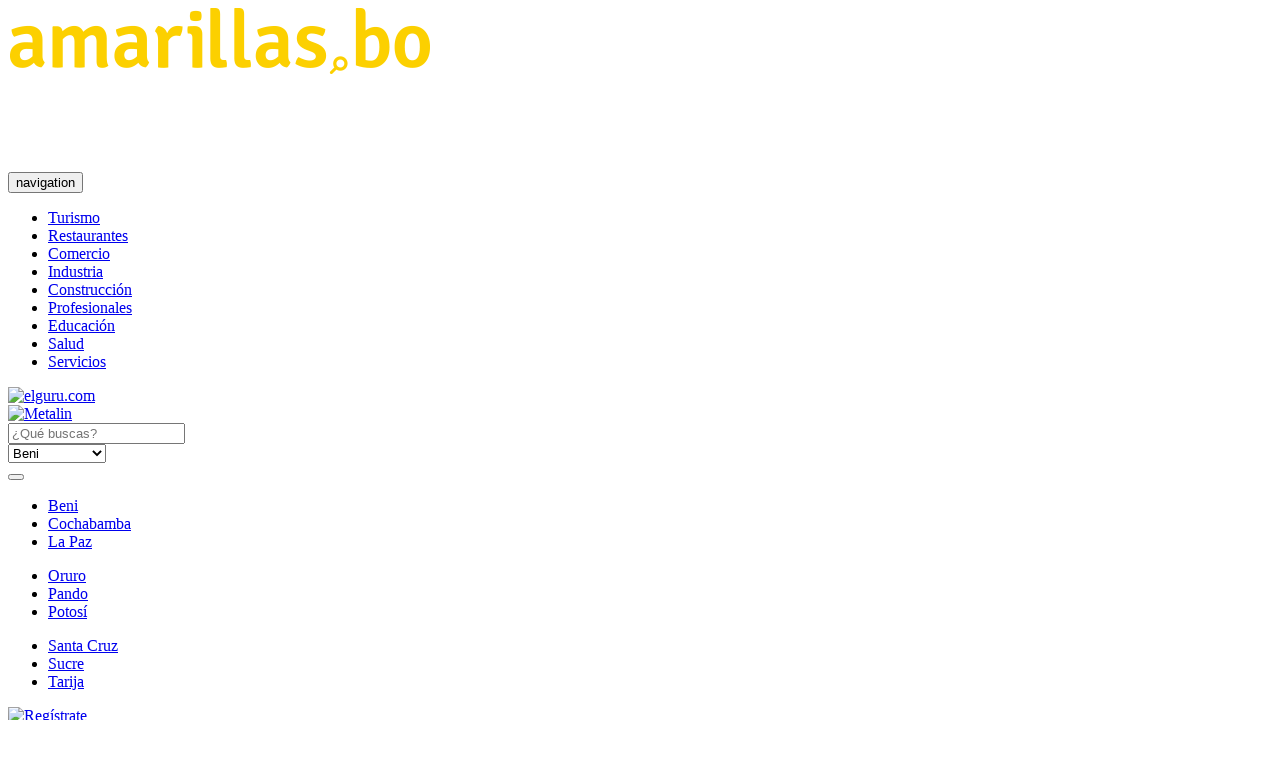

--- FILE ---
content_type: text/html; charset=UTF-8
request_url: http://amarillas.bo/rubro/luminarias/beni
body_size: 5783
content:
<!DOCTYPE html>
<html lang="en">
	<head>
		<meta name="robots" content="index, follow"/>
<meta charset="UTF-8">
<title>Luminarias en Beni | Páginas amarillas de Bolivia | Amarillas.bo</title>
  <meta name="description" content="Luminarias en Beni sistemas de sonido" />
<meta property="og:title" content="Luminarias en Beni | Páginas amarillas de Bolivia | Amarillas.bo" />
<meta property="og:locale" content="es_LA" />
<meta property="og:type" content="website" />
<meta property="og:url" content="http://amarillas.bo/rubro/luminarias/beni" />
<meta property="og:site_name" content="amarillas.bo" />
<meta property="og:image" content="http://amarillas.bo/img/share.png" />
<meta property="og:image:type" content="image/jpeg" />
<meta property="og:image:width" content="350" />
<meta property="og:image:height" content="350" />
<link rel="image_src" href="http://amarillas.bo/img/share.png" />
<link rel="alternate" hreflang="es-es" media="only screen and (max-width: 640px)" href="http://amarillas.bo" />
  <meta property="og:description" content="Luminarias en Beni sistemas de sonido" />
<script type="text/javascript">
  if (location!= top.location){
    top.location = 'http://amarillas.bo';
    alert("Página no permitida, por favor haga click en OK para ir a la página oficial.")
  }
</script>
<meta property="fb:app_id" content="215975488751364" /> 
<meta name="twitter:card" content="summary" />
<meta name="twitter:site" content="@amarillas_bo" />
<meta name="twitter:creator" content="@amarillas_bo" />
<meta name="twitter:title" content="Luminarias en Beni | Páginas amarillas de Bolivia | Amarillas.bo" />
  <meta name="twitter:description" content="Luminarias en Beni sistemas de sonido" />
<meta property="twitter:image" content="http://amarillas.bo/img/share.png" />
<meta name="author" content="amarillas.bo"/>        
<meta http-equiv="content-language" content="es" /> 
<meta http-equiv="Content-Type" content="text/html; charset=utf-8" />
<meta content='width=device-width, initial-scale=1, maximum-scale=1, user-scalable=no' name='viewport'>
<link rel="canonical" href="http://amarillas.bo/rubro/luminarias/beni" />
<link rel="publisher" href="https://plus.google.com/100229488842302222222"/>
<link rel="author" href="https://plus.google.com/100229488842302222222">
          <link href="http://amarillas.bo/css/main.css?ver=2.8" rel="stylesheet" type="text/css" />

<!--[if lt IE 9]>    
    <script src="http://apps.bdimg.com/libs/html5shiv/3.7/html5shiv.min.js"></script>
    <script src="http://apps.bdimg.com/libs/respond.js/1.4.2/respond.min.js"></script>
    <link href="http://amarillas.bo/css/bootstrap-ie7fix.css" rel="stylesheet" type="text/css" />
<![endif]-->

<link rel="apple-touch-icon" sizes="57x57" href="/apple-icon-57x57.png">
<link rel="apple-touch-icon" sizes="60x60" href="/apple-icon-60x60.png">
<link rel="apple-touch-icon" sizes="72x72" href="/apple-icon-72x72.png">
<link rel="apple-touch-icon" sizes="76x76" href="/apple-icon-76x76.png">
<link rel="apple-touch-icon" sizes="114x114" href="/apple-icon-114x114.png">
<link rel="apple-touch-icon" sizes="120x120" href="/apple-icon-120x120.png">
<link rel="apple-touch-icon" sizes="144x144" href="/apple-icon-144x144.png">
<link rel="apple-touch-icon" sizes="152x152" href="/apple-icon-152x152.png">
<link rel="apple-touch-icon" sizes="180x180" href="/apple-icon-180x180.png">
<link rel="icon" type="image/png" sizes="192x192"  href="/android-icon-192x192.png">
<link rel="icon" type="image/png" sizes="32x32" href="/favicon-32x32.png">
<link rel="icon" type="image/png" sizes="96x96" href="/favicon-96x96.png">
<link rel="icon" type="image/png" sizes="16x16" href="/favicon-16x16.png">
<link rel="manifest" href="/manifest.json">
<meta name="msapplication-TileColor" content="#F0CF2C">
<meta name="msapplication-TileImage" content="/ms-icon-144x144.png">
<meta name="theme-color" content="#F0CF2C">
	</head>
	<body>
		<header>
			<div class="container">  
  <div class="row padding-vertical">
    <div class="col-md-4 text-center" id="logo">          
              <a  href="http://amarillas.bo" class="navbar-brand" title="Luminarias en Beni sistemas de sonido"><img src="http://amarillas.bo/img/logo.png?=ver2.0" class="img-responsive" alt="amarillas.bo">
                  </a>
          </div>
        <div class="col-md-8 text-right">
     <script async src="https://pagead2.googlesyndication.com/pagead/js/adsbygoogle.js?client=ca-pub-5522101908917508"
     crossorigin="anonymous"></script>
<!-- amarillas header -->
<ins class="adsbygoogle"
     style="display:inline-block;width:728px;height:90px"
     data-ad-client="ca-pub-5522101908917508"
     data-ad-slot="8743220751"></ins>
<script>
     (adsbygoogle = window.adsbygoogle || []).push({});
</script>
    </div>
            
  </div>

  </div>
              <nav class="navbar navbar-default navbar-static-top">
  <div class="navbar-header">
    <button aria-controls="navbar" aria-expanded="false" data-target="#navbar" data-toggle="collapse" class="navbar-toggle collapsed" type="button">
      <span class="sr-only">navigation</span>
      <span class="icon-bar"></span>
      <span class="icon-bar"></span>
      <span class="icon-bar"></span>
    </button>            
  </div>
  <div class="navbar-collapse collapse" id="navbar">
    <ul class="nav nav-justified snip1135">
            <li class=" "><a href="http://amarillas.bo/rubros-principales/turismo" title="Turismo" data-toggle="modal" class="link-modal-ajax" action="signup" rel="nofollow" data-hover="Turismo"><i class="icon-n-turismo"></i>Turismo</a></li>
            <li class=" "><a href="http://amarillas.bo/rubros-principales/restaurantes" title="Restaurantes" data-toggle="modal" class="link-modal-ajax" action="signup" rel="nofollow" data-hover="Restaurantes"><i class="icon-n-restaurante"></i>Restaurantes</a></li>
            <li class=" "><a href="http://amarillas.bo/rubros-principales/comercio" title="Comercio" data-toggle="modal" class="link-modal-ajax" action="signup" rel="nofollow" data-hover="Comercio"><i class="icon-n-comercio"></i>Comercio</a></li>
            <li class=" "><a href="http://amarillas.bo/rubros-principales/industria" title="Industria" data-toggle="modal" class="link-modal-ajax" action="signup" rel="nofollow" data-hover="Industria"><i class="icon-n-industria"></i>Industria</a></li>
            <li class=" "><a href="http://amarillas.bo/rubros-principales/construccion" title="Construcción" data-toggle="modal" class="link-modal-ajax" action="signup" rel="nofollow" data-hover="Construcción"><i class="icon-n-construccion"></i>Construcción</a></li>
            <li class=" "><a href="http://amarillas.bo/rubros-principales/profesionales" title="Profesionales" data-toggle="modal" class="link-modal-ajax" action="signup" rel="nofollow" data-hover="Profesionales"><i class="icon-n-profesionales"></i>Profesionales</a></li>
            <li class=" "><a href="http://amarillas.bo/rubros-principales/educacion" title="Educación" data-toggle="modal" class="link-modal-ajax" action="signup" rel="nofollow" data-hover="Educación"><i class="icon-n-educacion"></i>Educación</a></li>
            <li class="hidden-sm hidden-md "><a href="http://amarillas.bo/rubros-principales/salud" title="Salud" data-toggle="modal" class="link-modal-ajax" action="signup" rel="nofollow" data-hover="Salud"><i class="icon-n-salud"></i>Salud</a></li>
            <li class="hidden-sm hidden-md "><a href="http://amarillas.bo/rubros-principales/servicios" title="Servicios" data-toggle="modal" class="link-modal-ajax" action="signup" rel="nofollow" data-hover="Servicios"><i class="icon-n-servicios"></i>Servicios</a></li>
          </ul>          
  </div>
</nav>      		</header>
		
		
		
		<section>
			<div class="container-fluid" id="wrap">
				<div class="col-md-2 col-xs-12" id="b-left">					
          <div class="list-banners">
                        	<div class="col-md-12 col-sm-6 col-xs-6">
	<a href="http://elguru.com/" title="elguru.com" target="_blank"> <img src="http://amarillas.bo/img/elguru.gif" class="img-responsive bann" alt="elguru.com"> </a>
</div>

<div class="col-md-12 col-sm-6 col-xs-6">
	<a href="http://maquinas.com.bo" title="Metalin" target="_blank"> <img src="http://amarillas.bo/banners/menu/img/metalinamar.gif" alt="Metalin" class="img-responsive"> </a>
</div>
	                      </div>
        </div>			
				        <div class="col-md-8 fxd-map" id="wrap_content">
        																
                                <div id="search" class="col-xs-12 hidden-xs">
        <div id="form" class="col-xs-12">
                <form method="POST" action="http://amarillas.bo/search" accept-charset="UTF-8"><input name="_token" type="hidden" value="5vQ59Kk1AhwmBIe2x7qHWkNYsWdV0YsPpog7yxDg">    
        <input type="hidden" name="_token" value="5vQ59Kk1AhwmBIe2x7qHWkNYsWdV0YsPpog7yxDg">
        <div class="col-xs-12 col-sm-6">
            <input placeholder="¿Qué buscas?" class="form-control input-lg" autocomplete="off" name="q" type="text" value="">
        </div>
        <div class="col-xs-12 col-sm-4">
            <select name="departamento" class="nice nice-select wide">
                <option value="0">¿Donde?</option>
                                <option value="beni" selected>Beni</option>            
                                <option value="cochabamba">Cochabamba</option>            
                                <option value="la-paz">La Paz</option>            
                                <option value="oruro">Oruro</option>            
                                <option value="pando">Pando</option>            
                                <option value="potosi">Potosí</option>            
                                <option value="santa-cruz">Santa Cruz</option>            
                                <option value="sucre">Sucre</option>            
                                <option value="tarija">Tarija</option>            
                            </select>
        </div>
        <div class="col-xs-12 col-sm-2">
            <button class="btnSearch" id="buscar" tabindex="5">
                <i class="icon-n-buscador"></i>
            </button>
        </div>

        </form>
    </div>
        <div class="clearfix"></div>
        
          
    <div id="cities" class="col-xs-12">
        <section class="col-md-6 no-padding-left">
            <section class="list-columns">    
                                                                                    
                <ul class="col col-xs-4">
                                    <li class="active">
                                          
                      <a href="http://amarillas.bo/rubro/luminarias/beni" title="Beni" rel="nofollow">Beni</a>
                                            
                    </li>
                                                                                                    <li>
                                          
                      <a href="http://amarillas.bo/rubro/luminarias/cochabamba" title="Cochabamba">Cochabamba</a>
                                            
                    </li>
                                                                                                    <li>
                                          
                      <a href="http://amarillas.bo/rubro/luminarias/la-paz" title="La Paz">La Paz</a>
                                            
                    </li>
                                </ul>
                                                                                    
                <ul class="col col-xs-4">
                                    <li>
                                          
                      <a href="http://amarillas.bo/rubro/luminarias/oruro" title="Oruro">Oruro</a>
                                            
                    </li>
                                                                                                    <li>
                                          
                      <a href="http://amarillas.bo/rubro/luminarias/pando" title="Pando">Pando</a>
                                            
                    </li>
                                                                                                    <li>
                                          
                      <a href="http://amarillas.bo/rubro/luminarias/potosi" title="Potosí">Potos&iacute;</a>
                                            
                    </li>
                                </ul>
                                                                                    
                <ul class="col col-xs-4">
                                    <li>
                                          
                      <a href="http://amarillas.bo/rubro/luminarias/santa-cruz" title="Santa Cruz">Santa Cruz</a>
                                            
                    </li>
                                                                                                    <li>
                                          
                      <a href="http://amarillas.bo/rubro/luminarias/sucre" title="Sucre">Sucre</a>
                                            
                    </li>
                                                                                                    <li>
                                          
                      <a href="http://amarillas.bo/rubro/luminarias/tarija" title="Tarija">Tarija</a>
                                            
                    </li>
                                </ul>
                                
                <div class="clearfix"></div>
            </section>
        </section>
            <section class="col-xs-12 col-md-6">
        <a href="http://amarillas.bo/registrar-empresa" rel="nofollow" title="Regístrate">
        <div id="p-home">
            <div class="btn_register">
                <div class="">
                    <img src="http://amarillas.bo/img/btn_register.png" class="heart img-responsive" alt="Regístrate">                </div>
            </div>
        </div>
        </a>
    </section>
    </div>
        
</div>                    
					<section class="col-xs-12 fxd-map">
					
						<div class="row">
							                              <div id="amtop"></div>
<div id="menutop">
  <div class="container-fluid">
    <div class="col-md-2">
      <a  href="http://amarillas.bo" class="navbar-brand" title="Luminarias en Beni sistemas de sonido"><img src="http://amarillas.bo/img/logo_small.png" class="img-responsive" alt="amarillas.bo">
      </a>
    </div>

    <div class="col-md-8">
            <form method="POST" action="http://amarillas.bo/search" accept-charset="UTF-8"><input name="_token" type="hidden" value="5vQ59Kk1AhwmBIe2x7qHWkNYsWdV0YsPpog7yxDg">    
      <input type="hidden" name="_token" value="5vQ59Kk1AhwmBIe2x7qHWkNYsWdV0YsPpog7yxDg">
      <div class="col col-md-6">
          <input placeholder="¿Qué buscas?" class="form-control input-lg" name="q" type="text" value="">
      </div>
      <div class="col col-md-4">
          <select name="departamento" class="nice nice-select wide">
              <option value="0">¿Donde?</option>
                            <option value="beni" selected>Beni</option>            
                            <option value="cochabamba">Cochabamba</option>            
                            <option value="la-paz">La Paz</option>            
                            <option value="oruro">Oruro</option>            
                            <option value="pando">Pando</option>            
                            <option value="potosi">Potosí</option>            
                            <option value="santa-cruz">Santa Cruz</option>            
                            <option value="sucre">Sucre</option>            
                            <option value="tarija">Tarija</option>            
                        </select>
      </div>
      <div class="col col-md-2">
          <button class="btnSearch" id="buscar" tabindex="5">
              <i class="icon-n-buscador"></i>
          </button>
      </div>

      </form>
  </div>

  <div class="col-md-2">
    <ul class="menu">
      <li><a href="http://amarillas.bo/registrar-empresa" rel="nofollow" title="Registra tu empresa" class="">Registra tu empresa</a></li>
    </ul>
  </div>

  </div>
</div>              							

<div class="clearfix"></div>
<div class="">
  <div class="top-info text-center">
    <h3>No se encontro ningún registro con el criterio de busqueda.</h3>
    <div class="filter-labels">
      <ul class="list-inline text-center ">
                              <li><span class="label label-default"><a href="http://amarillas.bo/departamento/beni"> Luminarias <i class="fa fa-minus-circle" aria-hidden="true"></i> </a> </span></li>
                    
                                      <li><span class="label label-default"><a href="http://amarillas.bo/rubro/luminarias"> Beni <i class="fa fa-minus-circle" aria-hidden="true"></i> </a> </span></li>
                        </ul>
    </div>
  </div>
    
</div>

<div class="clearfix"></div>


<div id="related_footer">
  <div id="wrap-content-st">
      <h4>Categorias relacionadas con Luminarias</h4>
<div class="col-xs-12 list">
    <div class="list-columns">
                    <ul class="col col-sm-4">
        <li>
      <h3><a href="http://amarillas.bo/rubro/sistemas-de-sonido" title="Sistemas de sonido">Sistemas de sonido (6)</a></h3>
    </li>
            <div class="clearfix"></div> 
    </div>
</div>  </div>
</div>


						</div>

					</section><!-- /.content -->
					
					
				</div>
				<div class="col-md-2 col-xs-12" id="b-right">					
	          <div class="list-banners">
	            	              <div class="col-md-12">
  <div id="pub-go-lateral" style="padding-left:12px;"><script async src="https://pagead2.googlesyndication.com/pagead/js/adsbygoogle.js?client=ca-pub-5522101908917508"
     crossorigin="anonymous"></script>
<!-- lateral -->
<ins class="adsbygoogle"
     style="display:inline-block;width:160px;height:100px"
     data-ad-client="ca-pub-5522101908917508"
     data-ad-slot="5595207457"></ins>
<script>
     (adsbygoogle = window.adsbygoogle || []).push({});
</script></div>
</div>
	            	          </div>
				</div>
			</div>
			
    <div class="container">
          </div>

			
		</section>
				
		    
        <a id="btn_register" rel="nofollow" href="http://amarillas.bo/registrar-empresa">Registrar mi negocio</a>       
        <footer>
    <p class="slogan">El directorio empresarial más grande de Bolivia</p>
  <div class="divider"></div>
    <div class="container">
    <div class='wrap'>
      <div class="col-sm-3 logo">
        <a  href="http://amarillas.bo" title="amarillas.bo"><img src="http://amarillas.bo/img/logo_white.png" class="img-responsive" alt="amarillas.bo">
        </a>
      </div>
      <div class="col-sm-3">
        <h4>Empresa</h4>
        <ul>
          <li><a href="http://amarillas.bo/acerca-de-nosotros" rel="nofollow" title="Acerca de nosotros" class="">Acerca de nosotros</a></li>
          <li><a href="http://amarillas.bo/terminos-condiciones" rel="nofollow" title="Términos y condiciones" class="">T&eacute;rminos y condiciones</a></li>
          <li><a href="http://amarillas.bo/trabaja-con-amarillas" rel="nofollow" title="Trabaja con nosotros" class="">Trabaja con nosotros</a></li>
          <li><a href="https://amarillas.bo/blog" target="_blank">Blog</a></li>
          <li><a href="http://amarillas.bo/contacto" rel="nofollow" title="Contacto" class="">Contacto</a></li>
        </ul>
      </div>
      <div class="col-sm-3">
        <h4>Registro</h4>
        <ul>
          <li><a href="http://amarillas.bo/registrar-empresa" rel="nofollow" title="Registra tu empresa" class="">Registra tu empresa</a></li>
          <li><a href="http://amarillas.bo/como-anunciar" rel="nofollow" title="¿Cómo anunciar?" class="">&iquest;C&oacute;mo anunciar?</a>
          </li>
          <li><a href="http://amarillas.bo/beneficios" rel="nofollow" title="Beneficios" class="">Beneficios</a>
          </li>          
                    <li><a href="http://amarillas.bo/user/login" rel="nofollow" title="Iniciar Sesión" class="">Iniciar Sesi&oacute;n</a>
          </li>
                  </ul>

      </div>
      <div class="col-sm-3">
        <h4>&nbsp;</h4>
        <div id="networks">
          <ul>
            <li>
              <a rel="nofollow" target="_blank" href="https://facebook.com/amarillas.bo/" title="facebook">
                <i class="fa icon-facebook"></i>
              </a>
            </li>
            <li>
              <a rel="nofollow" target="_blank" href="https://www.instagram.com/amarillas.bo" title="instagram">
                <i class="fa icon-instagram"></i>
              </a>
            </li>
            <li>
              <a rel="nofollow" target="_blank" href="https://twitter.com/amarillas_bo" title="twitter">
                <i class="fa icon-twitter"></i>
              </a>
            </li>
            <li>
              <a rel="nofollow" target="_blank" href="https://web.whatsapp.com/send?phone=59175468550&amp;text=Tengo mi empresa deseo registrarlo en su directorio." title="whatsapp">
                <i class="fa icon-whatsapp"></i>
              </a>
            </li>
          </ul>
        </div>

      </div>

    </div>
  </div>
    
  <div class="copyright">
      Copyright © 2005 - 2020 Todos los derechos reservados
  </div>
</footer>
<script type="application/ld+json">
[
  {
    "@context": "http://schema.org",
    "@type": "Organization",
    "url": "http://amarillas.bo",
    "logo": "http://amarillas.bo/img/logo.png",
    "contactPoint": [{
      "@type": "ContactPoint",
      "telephone": "+591 (4) 4487911",
      "contactType": "customer service"
    }]
  },
  {
    "@context": "http://schema.org",
    "@type": "WebSite",
    "url": "https://amarillas.bo/",
    "potentialAction": {
      "@type": "SearchAction",
      "target": "https://amarillas.bo/buscar?q={q}&pais=bolivia",
      "query-input": "name=q"
    }
  },
  {
    "@context": "http://schema.org",
    "@type": "Person",
    "name": "Páginas Amarillas",
    "url": "http://amarillas.bo",
    "sameAs": [
      "https://www.facebook.com/amarillas.bo",
      "https://twitter.com/amarillas_bo"
    ]
  }
]
</script>
    <button class='top-btn' id="top-btn"> <i class="icon-hand" aria-hidden="true"></i> </button>
    
        
									<script type="text/javascript" charset="utf-8" async defer>
      var bottom_fix = '#related_footer';
    </script>
              <script src="http://amarillas.bo/js/common.js?ver=1.33"></script>
    
		    <div id="fb-root"></div>
    <script>
      (function(i,s,o,g,r,a,m){i['GoogleAnalyticsObject']=r;i[r]=i[r]||function(){
      (i[r].q=i[r].q||[]).push(arguments)},i[r].l=1*new Date();a=s.createElement(o),
      m=s.getElementsByTagName(o)[0];a.async=1;a.src=g;m.parentNode.insertBefore(a,m)
      })(window,document,'script','https://www.google-analytics.com/analytics.js','ga');
      ga('create', 'UA-890416-1', 'auto');
            ga('send', 'pageview');
    </script>
    
    <!-- Google tag (gtag.js) -->
<script async src="https://www.googletagmanager.com/gtag/js?id=G-FPVM2DB0LG"></script>
<script>
  window.dataLayer = window.dataLayer || [];
  function gtag(){dataLayer.push(arguments);}
  gtag('js', new Date());

  gtag('config', 'G-FPVM2DB0LG');
</script>

    <script>
      !function(f,b,e,v,n,t,s)
      {if(f.fbq)return;n=f.fbq=function(){n.callMethod?
      n.callMethod.apply(n,arguments):n.queue.push(arguments)};
      if(!f._fbq)f._fbq=n;n.push=n;n.loaded=!0;n.version='2.0';
      n.queue=[];t=b.createElement(e);t.async=!0;
      t.src=v;s=b.getElementsByTagName(e)[0];
      s.parentNode.insertBefore(t,s)}(window, document,'script',
      'https://connect.facebook.net/en_US/fbevents.js');
      fbq('init', '427206967867432');
      fbq('track', 'PageView');
    </script>
    <noscript><img height="1" width="1" style="display:none"
      src="https://www.facebook.com/tr?id=427206967867432&ev=PageView&noscript=1"
    /></noscript>
    
		<script type="text/javascript" charset="utf-8" async defer>
			
	</script>

	
	<script src="http://amarillas.bo/js/advertisement.js"></script>
	<script src="http://amarillas.bo/js/remove.js"></script>
	<script defer src="https://static.cloudflareinsights.com/beacon.min.js/vcd15cbe7772f49c399c6a5babf22c1241717689176015" integrity="sha512-ZpsOmlRQV6y907TI0dKBHq9Md29nnaEIPlkf84rnaERnq6zvWvPUqr2ft8M1aS28oN72PdrCzSjY4U6VaAw1EQ==" data-cf-beacon='{"version":"2024.11.0","token":"bbf059832d014b799144c1f01493a377","r":1,"server_timing":{"name":{"cfCacheStatus":true,"cfEdge":true,"cfExtPri":true,"cfL4":true,"cfOrigin":true,"cfSpeedBrain":true},"location_startswith":null}}' crossorigin="anonymous"></script>
</body>
</html>

--- FILE ---
content_type: text/html; charset=utf-8
request_url: https://www.google.com/recaptcha/api2/aframe
body_size: 268
content:
<!DOCTYPE HTML><html><head><meta http-equiv="content-type" content="text/html; charset=UTF-8"></head><body><script nonce="nto3mVCqGn7Wz2hNOJ_5jg">/** Anti-fraud and anti-abuse applications only. See google.com/recaptcha */ try{var clients={'sodar':'https://pagead2.googlesyndication.com/pagead/sodar?'};window.addEventListener("message",function(a){try{if(a.source===window.parent){var b=JSON.parse(a.data);var c=clients[b['id']];if(c){var d=document.createElement('img');d.src=c+b['params']+'&rc='+(localStorage.getItem("rc::a")?sessionStorage.getItem("rc::b"):"");window.document.body.appendChild(d);sessionStorage.setItem("rc::e",parseInt(sessionStorage.getItem("rc::e")||0)+1);localStorage.setItem("rc::h",'1762446680083');}}}catch(b){}});window.parent.postMessage("_grecaptcha_ready", "*");}catch(b){}</script></body></html>